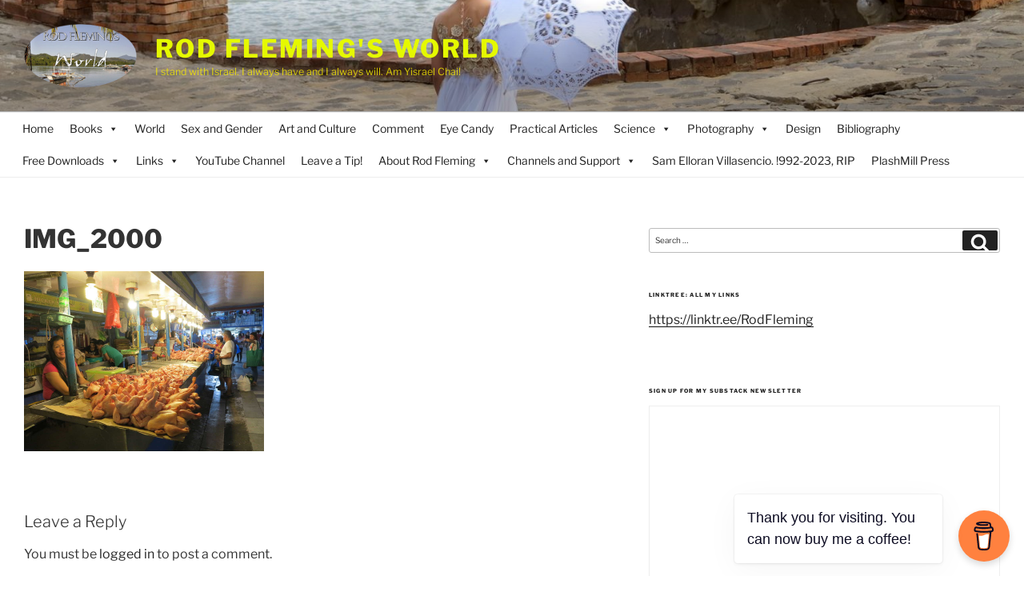

--- FILE ---
content_type: text/html; charset=utf-8
request_url: https://www.google.com/recaptcha/api2/aframe
body_size: 265
content:
<!DOCTYPE HTML><html><head><meta http-equiv="content-type" content="text/html; charset=UTF-8"></head><body><script nonce="o1UF069S8aO0ksDb18Bqpg">/** Anti-fraud and anti-abuse applications only. See google.com/recaptcha */ try{var clients={'sodar':'https://pagead2.googlesyndication.com/pagead/sodar?'};window.addEventListener("message",function(a){try{if(a.source===window.parent){var b=JSON.parse(a.data);var c=clients[b['id']];if(c){var d=document.createElement('img');d.src=c+b['params']+'&rc='+(localStorage.getItem("rc::a")?sessionStorage.getItem("rc::b"):"");window.document.body.appendChild(d);sessionStorage.setItem("rc::e",parseInt(sessionStorage.getItem("rc::e")||0)+1);localStorage.setItem("rc::h",'1768777661094');}}}catch(b){}});window.parent.postMessage("_grecaptcha_ready", "*");}catch(b){}</script></body></html>

--- FILE ---
content_type: text/css
request_url: https://www.rodfleming.com/wp-content/plugins/wp-image-cropper/public/css/hk_cropper_custom.css?ver=1768777657
body_size: 530
content:

.hk_main_wrap .docs-tooltip{
    padding: 12px 24px;
}
.img-preview {
    float: left;
    margin-right: .5rem;
    margin-bottom: .5rem;
    overflow: hidden;
}

#hk_cropper_outer_wrap .docs-jumbotron{
    background: #0074d9;color: #fff
}
#hk_cropper_outer_wrap .hk_version, #hk_cropper_outer_wrap .title_tag, #hk_cropper_outer_wrap .hk_lead{
    color: #fff
}
#hk_cropper_outer_wrap .hk_space{
    margin-bottom: 50px;    
}
#hk_cropper_outer_wrap .space_more_90{
    margin-bottom: 90px;
}

#hk_cropper_outer_wrap .img_preview_one{
    width: 256px; height: 144px;
}
#hk_cropper_outer_wrap .img_preview_two{
    width: 128px; height: 72px;
}

#hk_cropper_outer_wrap .img_preview_three{
    width: 64px; height: 36px;
}

#hk_cropper_outer_wrap .img_preview_four{
    width: 32px; height: 18px;
}

#hk_cropper_outer_wrap .hk_space_15{
    margin-bottom: 15px;
}
#hk_cropper_outer_wrap .hk_space_15_top{
    margin-top: 15px;
}

#hk_cropper_outer_wrap .hk_left_0{
    margin-left: 0;
}

#hk_cropper_outer_wrap .hk_btn_upload{
    margin-top: 35px;
}

#hk_cropper_outer_wrap .hk_display_none{
    display: none;
}

#hk_cropper_outer_wrap .myButton {
    -moz-box-shadow: 3px 4px 0px 0px #1564ad;
    -webkit-box-shadow: 3px 4px 0px 0px #1564ad;
    box-shadow: 3px 4px 0px 0px #1564ad;
    background: linear-gradient(to bottom, #79bbff 5%, #29639e 100%);
    background-color: #79bbff;
    -moz-border-radius: 5px;
    -webkit-border-radius: 5px;
    border-radius: 5px;
    border: 1px solid #337bc4;
    display: inline-block;
    cursor: pointer;
    color: #ffffff;
    font-family: Arial;
    font-size: 17px;
    font-weight: bold;
    padding: 12px 44px;
    text-decoration: none;
    text-shadow: 0px 1px 0px #528ecc;
}
#hk_cropper_outer_wrap .myButton:hover {
    background:-webkit-gradient(linear, left top, left bottom, color-stop(0.05, #378de5), color-stop(1, #79bbff));
    background:-moz-linear-gradient(top, #378de5 5%, #79bbff 100%);
    background:-webkit-linear-gradient(top, #378de5 5%, #79bbff 100%);
    background:-o-linear-gradient(top, #378de5 5%, #79bbff 100%);
    background:-ms-linear-gradient(top, #378de5 5%, #79bbff 100%);
    background:linear-gradient(to bottom, #378de5 5%, #79bbff 100%);
    filter:progid:DXImageTransform.Microsoft.gradient(startColorstr='#378de5', endColorstr='#79bbff',GradientType=0);
    background-color:#378de5;
}
#hk_cropper_outer_wrap .myButton:active {
    position:relative;
    top:1px;
}

#hk_cropper_outer_wrap .hk_align_center  {
  text-align: center;
}


#hk_cropper_outer_wrap .hk_margin_top_cls  {
 margin-top:35px;
}
